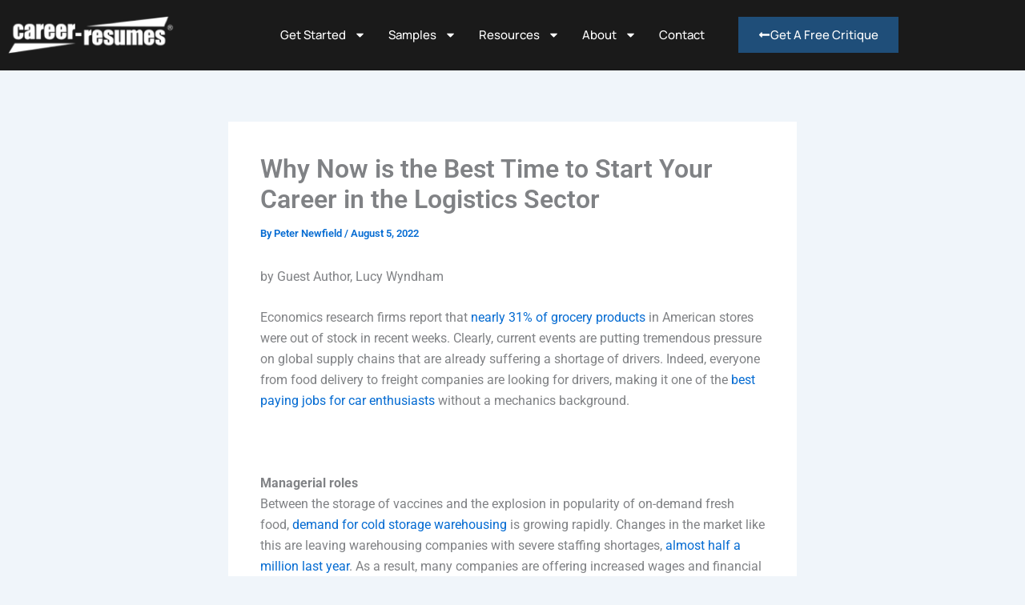

--- FILE ---
content_type: text/css
request_url: https://careerresumes.com/wp-content/uploads/elementor/css/post-13.css?ver=1769179882
body_size: 691
content:
.elementor-13 .elementor-element.elementor-element-154998b:not(.elementor-motion-effects-element-type-background), .elementor-13 .elementor-element.elementor-element-154998b > .elementor-motion-effects-container > .elementor-motion-effects-layer{background-color:#1A1A1A;}.elementor-13 .elementor-element.elementor-element-154998b{transition:background 0.3s, border 0.3s, border-radius 0.3s, box-shadow 0.3s;padding:10px 0px 10px 0px;}.elementor-13 .elementor-element.elementor-element-154998b > .elementor-background-overlay{transition:background 0.3s, border-radius 0.3s, opacity 0.3s;}.elementor-widget-image .widget-image-caption{color:var( --e-global-color-text );font-family:var( --e-global-typography-text-font-family ), Sans-serif;font-weight:var( --e-global-typography-text-font-weight );}.elementor-13 .elementor-element.elementor-element-9925fb4{text-align:start;}.elementor-bc-flex-widget .elementor-13 .elementor-element.elementor-element-e5734ad.elementor-column .elementor-widget-wrap{align-items:center;}.elementor-13 .elementor-element.elementor-element-e5734ad.elementor-column.elementor-element[data-element_type="column"] > .elementor-widget-wrap.elementor-element-populated{align-content:center;align-items:center;}.elementor-widget-nav-menu .elementor-nav-menu .elementor-item{font-family:var( --e-global-typography-primary-font-family ), Sans-serif;font-weight:var( --e-global-typography-primary-font-weight );}.elementor-widget-nav-menu .elementor-nav-menu--main .elementor-item{color:var( --e-global-color-text );fill:var( --e-global-color-text );}.elementor-widget-nav-menu .elementor-nav-menu--main .elementor-item:hover,
					.elementor-widget-nav-menu .elementor-nav-menu--main .elementor-item.elementor-item-active,
					.elementor-widget-nav-menu .elementor-nav-menu--main .elementor-item.highlighted,
					.elementor-widget-nav-menu .elementor-nav-menu--main .elementor-item:focus{color:var( --e-global-color-accent );fill:var( --e-global-color-accent );}.elementor-widget-nav-menu .elementor-nav-menu--main:not(.e--pointer-framed) .elementor-item:before,
					.elementor-widget-nav-menu .elementor-nav-menu--main:not(.e--pointer-framed) .elementor-item:after{background-color:var( --e-global-color-accent );}.elementor-widget-nav-menu .e--pointer-framed .elementor-item:before,
					.elementor-widget-nav-menu .e--pointer-framed .elementor-item:after{border-color:var( --e-global-color-accent );}.elementor-widget-nav-menu{--e-nav-menu-divider-color:var( --e-global-color-text );}.elementor-widget-nav-menu .elementor-nav-menu--dropdown .elementor-item, .elementor-widget-nav-menu .elementor-nav-menu--dropdown  .elementor-sub-item{font-family:var( --e-global-typography-accent-font-family ), Sans-serif;font-weight:var( --e-global-typography-accent-font-weight );}.elementor-13 .elementor-element.elementor-element-ba1669c .elementor-menu-toggle{margin-left:auto;}.elementor-13 .elementor-element.elementor-element-ba1669c .elementor-nav-menu .elementor-item{font-family:"Manrope", Sans-serif;font-size:15px;font-weight:500;}.elementor-13 .elementor-element.elementor-element-ba1669c .elementor-nav-menu--main .elementor-item{color:#FFFFFF;fill:#FFFFFF;padding-left:14px;padding-right:14px;}.elementor-13 .elementor-element.elementor-element-ba1669c .elementor-nav-menu--main .elementor-item:hover,
					.elementor-13 .elementor-element.elementor-element-ba1669c .elementor-nav-menu--main .elementor-item.elementor-item-active,
					.elementor-13 .elementor-element.elementor-element-ba1669c .elementor-nav-menu--main .elementor-item.highlighted,
					.elementor-13 .elementor-element.elementor-element-ba1669c .elementor-nav-menu--main .elementor-item:focus{color:#FFFFFF;fill:#FFFFFF;}.elementor-13 .elementor-element.elementor-element-ba1669c .elementor-nav-menu--main .elementor-item.elementor-item-active{color:#FFFFFF;}.elementor-bc-flex-widget .elementor-13 .elementor-element.elementor-element-d3b17f7.elementor-column .elementor-widget-wrap{align-items:center;}.elementor-13 .elementor-element.elementor-element-d3b17f7.elementor-column.elementor-element[data-element_type="column"] > .elementor-widget-wrap.elementor-element-populated{align-content:center;align-items:center;}.elementor-widget-button .elementor-button{background-color:var( --e-global-color-accent );font-family:var( --e-global-typography-accent-font-family ), Sans-serif;font-weight:var( --e-global-typography-accent-font-weight );}.elementor-13 .elementor-element.elementor-element-b1c6fc1 .elementor-button{background-color:#1F4E79;font-family:"Manrope", Sans-serif;font-size:15px;font-weight:500;fill:#FFFFFF;color:#FFFFFF;border-radius:0px 0px 0px 0px;padding:15px 25px 15px 25px;}.elementor-13 .elementor-element.elementor-element-b1c6fc1 .elementor-button:hover, .elementor-13 .elementor-element.elementor-element-b1c6fc1 .elementor-button:focus{background-color:#FFFFFF;color:#1F4E79;}.elementor-13 .elementor-element.elementor-element-b1c6fc1 .elementor-button-content-wrapper{flex-direction:row;}.elementor-13 .elementor-element.elementor-element-b1c6fc1 .elementor-button .elementor-button-content-wrapper{gap:10px;}.elementor-13 .elementor-element.elementor-element-b1c6fc1 .elementor-button:hover svg, .elementor-13 .elementor-element.elementor-element-b1c6fc1 .elementor-button:focus svg{fill:#1F4E79;}.elementor-theme-builder-content-area{height:400px;}.elementor-location-header:before, .elementor-location-footer:before{content:"";display:table;clear:both;}@media(max-width:767px){.elementor-13 .elementor-element.elementor-element-bdcd9dd{width:70%;}.elementor-13 .elementor-element.elementor-element-e5734ad{width:30%;}}@media(min-width:768px){.elementor-13 .elementor-element.elementor-element-bdcd9dd{width:20%;}.elementor-13 .elementor-element.elementor-element-e5734ad{width:59.332%;}.elementor-13 .elementor-element.elementor-element-d3b17f7{width:20%;}}@media(max-width:1024px) and (min-width:768px){.elementor-13 .elementor-element.elementor-element-bdcd9dd{width:50%;}.elementor-13 .elementor-element.elementor-element-e5734ad{width:50%;}}